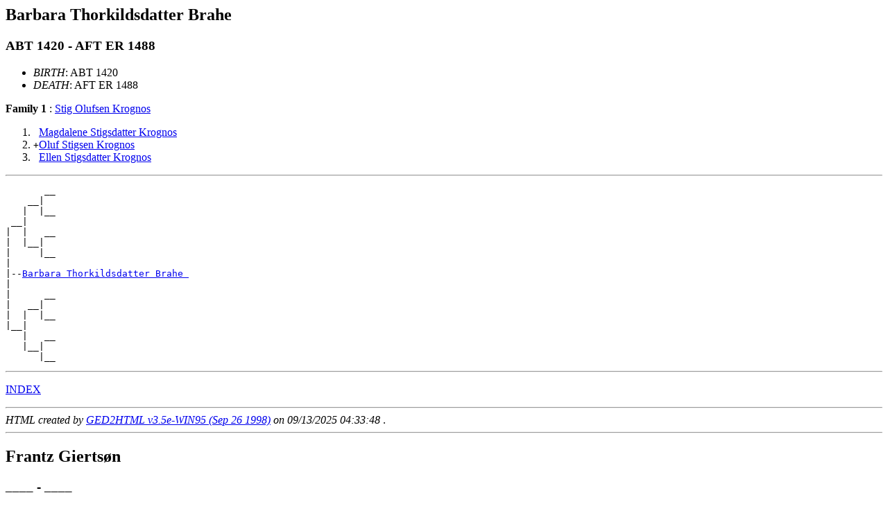

--- FILE ---
content_type: text/html
request_url: https://nermo.org/slekt/d0043/g0000097.html
body_size: 1817
content:
<!DOCTYPE HTML PUBLIC "-//W3C//DTD HTML 3.2//EN">
<HTML>
<HEAD>
<TITLE>I43534: Barbara Thorkildsdatter  Brahe  (ABT 1420 - AFT ER 1488)
</TITLE>
<META NAME="Description" content="Barbara Thorkildsdatter  Brahe  (ABT 1420 - AFT ER 1488)">
<META NAME="Keywords" content="Barbara Thorkildsdatter  Brahe , GED2HTML, genealogy">
<META NAME="Generator" content="GED2HTML v3.5e-WIN95 (Sep 26 1998)">
<META NAME="Date" content="09/13/2025 04:33:48 ">
</HEAD>
<BODY>
<H2><A NAME="I43534"></A>Barbara Thorkildsdatter  Brahe </H2>
<H3>ABT 1420 - AFT ER 1488</H3>
<UL>
<LI><EM>BIRTH</EM>: ABT 1420
<LI><EM>DEATH</EM>: AFT ER 1488
</UL>
<B>Family 1</B>
: <A HREF="../d0011/g0000031.html#I29909">Stig Olufsen  Krognos </A>
<OL>
<LI> <TT>&nbsp;</TT><A HREF="../d0045/g0000015.html#I18824">Magdalene Stigsdatter  Krognos </A>
<LI> <TT>+</TT><A HREF="../d0010/g0000031.html#I29908">Oluf Stigsen  Krognos </A>
<LI> <TT>&nbsp;</TT><A HREF="../d0022/g0000026.html#I29912">Ellen Stigsdatter  Krognos </A>
</OL>
<HR>
<PRE>
       __
    __|
   |  |__
 __|
|  |   __
|  |__|
|     |__
|
|--<A HREF="../d0043/g0000097.html#I43534">Barbara Thorkildsdatter Brahe </A>
|
|      __
|   __|
|  |  |__
|__|
   |   __
   |__|
      |__
</PRE>
<HR>
<P><A HREF="../persons.html">INDEX</A></P>
<P></P>
<HR>
<EM>HTML created by <A HREF="http://www.gendex.com/ged2html/">GED2HTML v3.5e-WIN95 (Sep 26 1998)</A> on 09/13/2025 04:33:48 </EM>.  
<HR>
<H2><A NAME="I59953"></A>Frantz  Gierts�n </H2>
<H3>____ - ____</H3>
<B>Family 1</B>
: <A HREF="../d0042/g0000097.html#I59952">Lene Michelsdatter  Dahl </A>
<OL>
<LI> <TT>&nbsp;</TT><A HREF="../d0044/g0000097.html#I59954">Johan Michael  Frantzs�n </A>
</OL>
<HR>
<PRE>
       __
    __|
   |  |__
 __|
|  |   __
|  |__|
|     |__
|
|--<A HREF="../d0043/g0000097.html#I59953">Frantz Gierts�n </A>
|
|      __
|   __|
|  |  |__
|__|
   |   __
   |__|
      |__
</PRE>
<HR>
<P><A HREF="../persons.html">INDEX</A></P>
<P></P>
<HR>
<EM>HTML created by <A HREF="http://www.gendex.com/ged2html/">GED2HTML v3.5e-WIN95 (Sep 26 1998)</A> on 09/13/2025 04:33:48 </EM>.  
<HR>
<H2><A NAME="I21983"></A>Karen Thiesdatter  Nevermann </H2>
<H3>ABT 1670 - 1722</H3>
<UL>
<LI><EM>BIRTH</EM>: ABT 1670, (Teis/Ties/Thiis-datter) (Neffuermand/Newermann) ('Karen Telsdatter Newmann')
<LI><EM>DEATH</EM>: 1722, Bergen
<LI><EM>BURIAL</EM>: 1 Dec 1722, Nykirken, Bergen
</UL>
<B>Father: </B> <A HREF="../d0018/g0000046.html#I56790">Thies  Nevermann </A><BR>
<BR>
<B>Family 1</B>
: <A HREF="../d0027/g0000003.html#I19168">Jacob Jobsen  Dishington </A>
<UL>
<LI><EM>MARRIAGE</EM>: ABT 1698, (?)
</UL>
<OL>
<LI> <TT>&nbsp;</TT><A HREF="../d0017/g0000073.html#I52527">Stine Jacobsdatter  Dishington </A>
<LI> <TT>&nbsp;</TT><A HREF="../d0052/g0000077.html#I52625">Thies Jacobsen  Dishington </A>
<LI> <TT>&nbsp;</TT><A HREF="../d0053/g0000077.html#I52626">Job Jacobsen  Dishington </A>
</OL>
<HR>
<PRE>
                       __
                    __|
                   |  |__
 <A HREF="../d0018/g0000046.html#I56790">_Thies Nevermann _</A>|
|                  |   __
|                  |__|
|                     |__
|
|--<A HREF="../d0043/g0000097.html#I21983">Karen Thiesdatter Nevermann </A>
|
|                      __
|                   __|
|                  |  |__
|__________________|
                   |   __
                   |__|
                      |__
</PRE>
<HR>
<P><A HREF="../persons.html">INDEX</A></P>
<P></P>
<HR>
<EM>HTML created by <A HREF="http://www.gendex.com/ged2html/">GED2HTML v3.5e-WIN95 (Sep 26 1998)</A> on 09/13/2025 04:33:48 </EM>.  
<HR>
<H2><A NAME="I5002"></A>Augustinus  Parelius </H2>
<H3>1758 - 15 Oct 1833</H3>
<UL>
<LI><EM>RESIDENCE</EM>: 1801, Gjestegiver p� Mager�y (overtok etter faren)
<LI><EM>OCCUPATION</EM>: Gardbruker og Gjestegiver<BR>
<LI><EM>BIRTH</EM>: 1758, Mager�y, Hemne
<LI><EM>DEATH</EM>: 15 Oct 1833
</UL>
<B>Father: </B> <A HREF="../d0024/g0000020.html#I4999">Christopher J�rgensen  Parelius </A><BR>
<B>Mother: </B> <A HREF="../d0042/g0000097.html#I5001">Ingeborg Olsdotter  Strand </A><BR>
<BR>
<B>Family 1</B>
: <BR>
<B>Family 2</B>
: <A HREF="../d0003/g0000081.html#I9419">Gidsken  Weibye </A>
<OL>
<LI> <TT>+</TT><A HREF="../d0040/g0000060.html#I58334">Nicoline Katrine Braag  Parelius </A>
</OL>
<HR>
<PRE>
                                                                    <A HREF="../d0054/g0000067.html#I11046">_Jens Nielsen Graa ________</A>
                                   <A HREF="../d0023/g0000020.html#I4998">_J�rgen Jensson Mager�y ________</A>|
                                  |                                |<A HREF="../d0058/g0000047.html#I58102">_Kiersten Christensdatter _</A>
 <A HREF="../d0024/g0000020.html#I4999">_Christopher J�rgensen Parelius _</A>|
|                                 |                                 <A HREF="../d0035/g0000007.html#I4760">_Claus J�rgensen Parelius _</A>+
|                                 |<A HREF="../d0039/g0000007.html#I4764">_Ingeborg Clausdatter Parelius _</A>|
|                                                                  |<A HREF="../d0036/g0000007.html#I4761">_Marit Gabrielsdatter N�s _</A>+
|
|--<A HREF="../d0043/g0000097.html#I5002">Augustinus Parelius </A>
|
|                                                                   ___________________________
|                                  ________________________________|
|                                 |                                |___________________________
|<A HREF="../d0042/g0000097.html#I5001">_Ingeborg Olsdotter Strand ______</A>|
                                  |                                 ___________________________
                                  |________________________________|
                                                                   |___________________________
</PRE>
<HR>
<P><A HREF="../persons.html">INDEX</A></P>
<P></P>
<HR>
<EM>HTML created by <A HREF="http://www.gendex.com/ged2html/">GED2HTML v3.5e-WIN95 (Sep 26 1998)</A> on 09/13/2025 04:33:48 </EM>.  
<HR>
<H2><A NAME="I76059"></A>Thale Margrethe  Resen </H2>
<H3>____ - ____</H3>
<B>Father: </B> <A HREF="../d0038/g0000098.html#I76019">Wilhelm  Resen </A><BR>
<B>Mother: </B> <A HREF="../d0036/g0000098.html#I76017">Anne Dorothea  Braem </A><BR>
<BR>
<B>Family 1</B>
: <A HREF="../d0055/g0000008.html#I80684">Jakob  Leegaard </A>
<BR>
<HR>
<PRE>
                                               <A HREF="../d0073/g0000090.html#I54203">_Anders Hanss�n Resen _____________</A>+
                        <A HREF="../d0030/g0000096.html#I63956">_Hans Andersen Resen _</A>|
                       |                      |<A HREF="../d0035/g0000097.html#I76051">_Marie Andersdatter _______________</A>+
 <A HREF="../d0038/g0000098.html#I76019">_Wilhelm Resen _______</A>|
|                      |                       ___________________________________
|                      |______________________|
|                                             |___________________________________
|
|--<A HREF="../d0043/g0000097.html#I76059">Thale Margrethe Resen </A>
|
|                                              <A HREF="../d0035/g0000098.html#I76016">_Gothard Gothardsen Braem _________</A>+
|                       <A HREF="../d0073/g0000051.html#I63042">_Christian Braem _____</A>|
|                      |                      |<A HREF="../d0047/g0000093.html#I76020">_Dorthea Christensdatter Davidsen _</A>
|<A HREF="../d0036/g0000098.html#I76017">_Anne Dorothea Braem _</A>|
                       |                       <A HREF="../d0050/g0000024.html#I56365">_Willum Pedersen Lange ____________</A>+
                       |<A HREF="../d0072/g0000051.html#I63041">_Thale Lange _________</A>|
                                              |<A HREF="../d0051/g0000024.html#I56366">_Anne Hansdatter Resen ____________</A>+
</PRE>
<HR>
<P><A HREF="../persons.html">INDEX</A></P>
<P></P>
<HR>
<EM>HTML created by <A HREF="http://www.gendex.com/ged2html/">GED2HTML v3.5e-WIN95 (Sep 26 1998)</A> on 09/13/2025 04:33:48 </EM>.  
<HR>
</BODY>
</HTML>
